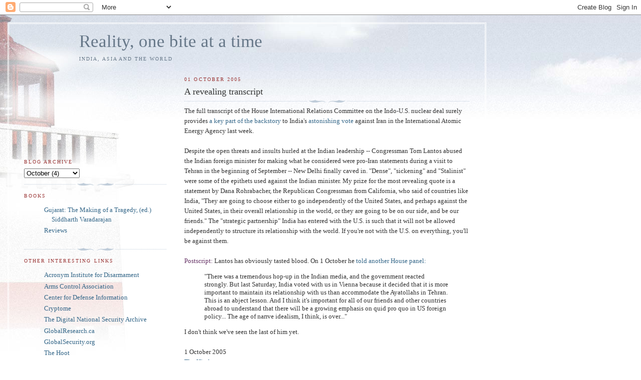

--- FILE ---
content_type: text/html; charset=UTF-8
request_url: https://svaradarajan.blogspot.com/2005/10/revealing-transcript.html?showComment=1128576780000
body_size: 16702
content:
<!DOCTYPE html>
<html dir='ltr' xmlns='http://www.w3.org/1999/xhtml' xmlns:b='http://www.google.com/2005/gml/b' xmlns:data='http://www.google.com/2005/gml/data' xmlns:expr='http://www.google.com/2005/gml/expr'>
<head>
<link href='https://www.blogger.com/static/v1/widgets/2944754296-widget_css_bundle.css' rel='stylesheet' type='text/css'/>
<meta content='text/html; charset=UTF-8' http-equiv='Content-Type'/>
<meta content='blogger' name='generator'/>
<link href='https://svaradarajan.blogspot.com/favicon.ico' rel='icon' type='image/x-icon'/>
<link href='http://svaradarajan.blogspot.com/2005/10/revealing-transcript.html' rel='canonical'/>
<link rel="alternate" type="application/atom+xml" title="Reality, one bite at a time - Atom" href="https://svaradarajan.blogspot.com/feeds/posts/default" />
<link rel="alternate" type="application/rss+xml" title="Reality, one bite at a time - RSS" href="https://svaradarajan.blogspot.com/feeds/posts/default?alt=rss" />
<link rel="service.post" type="application/atom+xml" title="Reality, one bite at a time - Atom" href="https://www.blogger.com/feeds/13437119/posts/default" />

<link rel="alternate" type="application/atom+xml" title="Reality, one bite at a time - Atom" href="https://svaradarajan.blogspot.com/feeds/112817622671984244/comments/default" />
<!--Can't find substitution for tag [blog.ieCssRetrofitLinks]-->
<meta content='http://svaradarajan.blogspot.com/2005/10/revealing-transcript.html' property='og:url'/>
<meta content='A revealing transcript' property='og:title'/>
<meta content='The full transcript of the House International Relations Committee on the Indo-U.S. nuclear deal surely provides a key part of the backstory...' property='og:description'/>
<title>Reality, one bite at a time: A revealing transcript</title>
<style id='page-skin-1' type='text/css'><!--
/*
-----------------------------------------------
Blogger Template Style
Name:     Harbor
Date:     24 Feb 2004
Updated by: Blogger Team
----------------------------------------------- */
/*
Variable definitions
====================
<Variable name="textcolor" description="Text Color" type="color"
default="#333">
<Variable name="titlecolor" description="Blog Title Color"
type="color" default="#678">
<Variable name="posttitlecolor" description="Post Title Color" type="color"
default="#368">
<Variable name="sidebarheader" description="Sidebar Title Color"
type="color" default="#933">
<Variable name="dateHeaderColor" description="Date Header Color"
type="color" default="#933">
<Variable name="bodyfont" description="Text Font" type="font"
default="normal normal 100% Georgia,Serif">
<Variable name="pagetitlefont" description="Blog Title Font" type="font"
default="normal normal 270% Georgia, Serif">
<Variable name="blogDescriptionFont" description="Blog Description Font" type="font"
default="normal normal 75% Georgia, Serif">
<Variable name="headerfont" description="Sidebar Title Font" type="font"
default="normal normal 78% Georgia, Serif">
<Variable name="dateHeaderFont" description="Date Header Font" type="font"
default="normal normal 78% Georgia, Serif">
<Variable name="startSide" description="Start side in blog language"
type="automatic" default="left">
<Variable name="endSide" description="End side in blog language"
type="automatic" default="right">
*/
body {
background:#fff url("//www1.blogblog.com/harbor/rocks_left.jpg") no-repeat right bottom;
background-attachment:fixed;
margin:0;
padding:0;
font:x-small Georgia, Serif;
color:#333333;
font-size/* */:/**/small;
font-size: /**/small;
}
/* Commented Backslash Hack hides rule from IE5-Mac \*/
body {background-attachment:scroll;}
/* End IE5-Mac hack */
a:link {
color:#336688;
text-decoration:none;
}
a:visited {
color:#764;
text-decoration:none;
}
a:hover {
color:#993333;
text-decoration:underline;
}
a img {
border-width:0;
}
/* Page Structure
----------------------------------------------- */
#wrap {
background:url("//www2.blogblog.com/harbor/sky_left.jpg") repeat-x;
min-width:740px;
margin:0;
padding:0;
text-align:left;
font: normal normal 100% Georgia,Serif;
}
#wrap2 {
background:url("//www.blogblog.com/harbor/lighthouse_left.jpg") no-repeat left  0px;
}
#wrap3 {
background:url("//www1.blogblog.com/harbor/cloud_left.jpg") no-repeat right 75px;
}
#wrap4 {
background:url("//www1.blogblog.com/harbor/center_cloud_left.jpg") no-repeat 50% 0px;
padding:15px;
width:100%;
width/* */:/**/auto;
width: /**/auto;
}
#outer-wrapper {
max-width:890px;
padding: 0 30px 50px;
width:100%;
width/* */:/**/auto;
width: /**/auto;
}
html>body #outer-wrapper {
border:3px double #fff;
}
#main-wrapper {
width:64%;
float:right;
word-wrap: break-word; /* fix for long text breaking sidebar float in IE */
overflow: hidden;     /* fix for long non-text content breaking IE sidebar float */
}
#main {
margin:0;
padding:0;
}
#sidebar-wrapper {
width:32%;
float:left;
word-wrap: break-word; /* fix for long text breaking sidebar float in IE */
overflow: hidden;     /* fix for long non-text content breaking IE sidebar float */
}
#sidebar {
margin:0;
padding-top: 170px;
}
/** Page structure tweaks for layout editor wireframe */
body#layout #outer-wrapper,
body#layout #sidebar,
body#layout #wrap4,
body#layout #header {
margin-top: 0;
margin-bottom: 0;
padding: 0;
}
body#layout #sidebar-wrapper {
width: 180px;
margin-left: 0;
}
body#layout #wrap4, body#layout #outer-wrapper {
width: 650px;
}
/* Header
----------------------------------------------- */
#header {
padding-top:15px;
padding-right:0;
padding-bottom:10px;
padding-left:110px;
position: relative;
}
.Header h1 {
margin:0 0 .25em;
color:#667788;
font: normal normal 270% Georgia, Serif;
}
.Header h1 a {
color:#667788;
text-decoration:none;
}
.Header .description {
margin:0;
max-width:700px;
line-height:1.8em;
text-transform:uppercase;
letter-spacing:.2em;
color:#667788;
font: normal normal 75% Georgia, Serif;
}
/* Headings
----------------------------------------------- */
h2 {
margin:1.5em 0 .75em;
line-height: 1.4em;
font: normal normal 78% Georgia, Serif;
text-transform:uppercase;
letter-spacing:.2em;
color:#993333;
}
/* Posts
----------------------------------------------- */
h2.date-header {
margin:2em 0 .5em;
color: #993333;
font: normal normal 78% Georgia, Serif;
}
.post {
margin:.5em 0 1.5em;
}
.post h3 {
margin:.25em 0 0;
padding:0 0 4px;
font-size:140%;
font-weight:normal;
line-height:1.4em;
}
.post h3 a, .post h3 strong {
background:url("//www1.blogblog.com/harbor/icon_lighthouse.gif") no-repeat left .15em;
display:block;
padding-left:20px;
text-decoration:none;
color:#336688;
font-weight:normal;
}
.post h3 strong {
background-image:url("//www2.blogblog.com/harbor/icon_lighthouse2.gif");
color:#000;
}
.post h3 a:hover {
color:#993333;
}
.post-body {
background:url("//www.blogblog.com/harbor/divider.gif") no-repeat center top;
padding-top:12px;
margin:0 0 .75em;
line-height:1.6em;
}
.post-body blockquote {
line-height:1.3em;
}
.post-footer {
color:#999;
text-transform:uppercase;
letter-spacing:.1em;
font-size: 78%;
line-height: 1.4em;
}
.comment-link {
margin-left:.4em;
}
.post-footer .post-timestamp,
.post-footer .post-author {
color:#666;
}
.comment-link strong {
font-size:130%;
}
.comment-link {
margin-left:.4em;
}
.post img, table.tr-caption-container {
padding:4px;
border:1px solid #cde;
}
.tr-caption-container img {
border: none;
padding: 0;
}
/* Comments
----------------------------------------------- */
#comments {
background:url("//www.blogblog.com/harbor/divider.gif") no-repeat center top;
padding:15px 0 0;
}
#comments h4 {
margin:1em 0;
font-weight: bold;
line-height: 1.6em;
text-transform:uppercase;
letter-spacing:.2em;
color: #993333;
font: bold 78% Georgia Serif;
}
#comments h4 strong {
font-size:130%;
}
#comments-block {
margin:1em 0 1.5em;
line-height:1.4em;
}
#comments-block dt {
margin:.5em 0;
}
#comments-block dd {
margin:.25em 20px 0;
}
#comments-block dd.comment-timestamp {
margin:-.25em 20px 1.5em;
line-height: 1.4em;
text-transform:uppercase;
letter-spacing:.1em;
}
#comments-block dd p {
margin:0 0 .75em;
}
.deleted-comment {
font-style:italic;
color:gray;
}
.feed-links {
clear: both;
line-height: 2.5em;
}
#blog-pager-newer-link {
float: left;
}
#blog-pager-older-link {
float: right;
}
#blog-pager {
text-align: center;
}
.comment-footer {
font: 78%/1.4em Georgia , Serif;
}
/* Sidebar Content
----------------------------------------------- */
.sidebar .widget, .main .widget {
background:url("//www.blogblog.com/harbor/divider.gif") no-repeat center bottom;
margin:0 0 15px;
padding:0 0 15px;
}
.main .Blog {
background-image: none;
}
.sidebar ul {
list-style:none;
margin-left: 0;
}
.sidebar li {
margin:0;
padding-top:0;
padding-right:0;
padding-bottom:.25em;
padding-left:15px;
text-indent:-15px;
line-height:1.5em;
}
.sidebar p {
color:#666;
line-height:1.5em;
}
/* Profile
----------------------------------------------- */
.profile-datablock {
margin:.5em 0 .5em;
}
.profile-data {
margin:0;
font: normal normal 78% Georgia, Serif;
font-weight: bold;
line-height: 1.6em;
text-transform:uppercase;
letter-spacing:.1em;
}
.profile-img {
float: left;
margin-top: 0;
margin-right: 5px;
margin-bottom: 5px;
margin-left: 0;
padding: 4px;
border: 1px solid #cde;
}
.profile-textblock {
margin:.5em 0 .5em;
}
.profile-link {
font:78%/1.4em Georgia,Serif;
text-transform:uppercase;
letter-spacing:.1em;
}
/* Footer
----------------------------------------------- */
#footer-wrapper {
clear:both;
padding-top:15px;
padding-right:30px;
padding-bottom:0;
padding-left:50px;
text-align: center;
}
#footer .widget {
background:url("//www.blogblog.com/harbor/divider.gif") no-repeat center top;
margin:0;
padding-top:15px;
line-height: 1.6em;
text-transform:uppercase;
letter-spacing:.1em;
}

--></style>
<link href='https://www.blogger.com/dyn-css/authorization.css?targetBlogID=13437119&amp;zx=492b2d39-a5ce-4cf3-b38d-8478c618db88' media='none' onload='if(media!=&#39;all&#39;)media=&#39;all&#39;' rel='stylesheet'/><noscript><link href='https://www.blogger.com/dyn-css/authorization.css?targetBlogID=13437119&amp;zx=492b2d39-a5ce-4cf3-b38d-8478c618db88' rel='stylesheet'/></noscript>
<meta name='google-adsense-platform-account' content='ca-host-pub-1556223355139109'/>
<meta name='google-adsense-platform-domain' content='blogspot.com'/>

</head>
<body>
<div class='navbar section' id='navbar'><div class='widget Navbar' data-version='1' id='Navbar1'><script type="text/javascript">
    function setAttributeOnload(object, attribute, val) {
      if(window.addEventListener) {
        window.addEventListener('load',
          function(){ object[attribute] = val; }, false);
      } else {
        window.attachEvent('onload', function(){ object[attribute] = val; });
      }
    }
  </script>
<div id="navbar-iframe-container"></div>
<script type="text/javascript" src="https://apis.google.com/js/platform.js"></script>
<script type="text/javascript">
      gapi.load("gapi.iframes:gapi.iframes.style.bubble", function() {
        if (gapi.iframes && gapi.iframes.getContext) {
          gapi.iframes.getContext().openChild({
              url: 'https://www.blogger.com/navbar/13437119?po\x3d112817622671984244\x26origin\x3dhttps://svaradarajan.blogspot.com',
              where: document.getElementById("navbar-iframe-container"),
              id: "navbar-iframe"
          });
        }
      });
    </script><script type="text/javascript">
(function() {
var script = document.createElement('script');
script.type = 'text/javascript';
script.src = '//pagead2.googlesyndication.com/pagead/js/google_top_exp.js';
var head = document.getElementsByTagName('head')[0];
if (head) {
head.appendChild(script);
}})();
</script>
</div></div>
<div id='wrap'><div id='wrap2'><div id='wrap3'><div id='wrap4'>
<div id='outer-wrapper'>
<div class='header section' id='header'><div class='widget Header' data-version='1' id='Header1'>
<div id='header-inner'>
<div class='titlewrapper'>
<h1 class='title'>
<a href='https://svaradarajan.blogspot.com/'>
Reality, one bite at a time
</a>
</h1>
</div>
<div class='descriptionwrapper'>
<p class='description'><span>India, Asia and the World</span></p>
</div>
</div>
</div></div>
<div id='crosscol-wrapper' style='text-align:center'>
<div class='crosscol no-items section' id='crosscol'></div>
</div>
<div id='main-wrapper'>
<div class='main section' id='main'><div class='widget Blog' data-version='1' id='Blog1'>
<div class='blog-posts hfeed'>

          <div class="date-outer">
        
<h2 class='date-header'><span>01 October 2005</span></h2>

          <div class="date-posts">
        
<div class='post-outer'>
<div class='post hentry uncustomized-post-template' itemprop='blogPost' itemscope='itemscope' itemtype='http://schema.org/BlogPosting'>
<meta content='13437119' itemprop='blogId'/>
<meta content='112817622671984244' itemprop='postId'/>
<a name='112817622671984244'></a>
<h3 class='post-title entry-title' itemprop='name'>
A revealing transcript
</h3>
<div class='post-header'>
<div class='post-header-line-1'></div>
</div>
<div class='post-body entry-content' id='post-body-112817622671984244' itemprop='description articleBody'>
The full transcript of the House International Relations Committee on the Indo-U.S. nuclear deal surely provides <a href="http://www.hindu.com/2005/09/30/stories/2005093010590100.htm" target="blank">a key part of the backstory</a> to India's <a href="http://svaradarajan.blogspot.com/2005/09/unravelling-of-indias-persian-puzzle.html" target="blank">astonishing vote</a> against Iran in the International Atomic Energy Agency last week.<br /><br />Despite the open threats and insults hurled at the Indian leadership -- Congressman Tom Lantos abused the Indian foreign minister for making what he considered were pro-Iran statements during a visit to Tehran in the beginning of September -- New Delhi finally caved in. "Dense", "sickening" and "Stalinist" were some of the epithets used against the Indian minister. My prize for the most revealing quote is a statement by Dana Rohrabacher, the Republican Congressman from California, who said of countries like India, "They are going to choose either to go independently of the United States, and perhaps against the United States, in their overall relationship in the world, or they are going to be on our side, and be our friends." The "strategic partnership" India has entered with the U.S. is such that it will not be allowed independently to structure its relationship with the world. If you're not with the U.S. on everything, you'll be against them.<br /><br /><span style="COLOR: rgb(102,51,102)">Postscript:</span> Lantos has obviously tasted blood. On 1 October he <a href="http://www.newkerala.com/news.php?action=fullnews&amp;id=28579" target="blank">told another House panel:</a><br /><blockquote>"There was a tremendous hop-up in the Indian media, and the government reacted strongly. But last Saturday, India voted with us in Vienna because it decided that it is more important to maintain its relationship with us than accommodate the Ayatollahs in Tehran. This is an abject lesson. And I think it's important for all of our friends and other countries abroad to understand that there will be a growing emphasis on quid pro quo in US foreign policy... The age of naпve idealism, I think, is over..."</blockquote>I don't think we've seen the last of him yet.<br /><span class="fullpost"><br />1 October 2005<br /><a href="http://www.hinduonnet.com/thehindu/thscrip/print.pl?file=2005100104491100.htm&amp;amp;amp;date=2005/10/01/&amp;prd=th&amp;">The Hindu</a><br /><br /><strong><span style="COLOR: rgb(51,51,153)">India, Iran and the Congressional hearings on the Indo-U.S. nuclear deal<br /></span></strong><br /><em>In the wake of its vote against Iran in the International Atomic Energy Agency, the Indian Government said "nothing could be further from the truth" than the suggestion that there was any "linkage" between its decision and the Indo-U.S. nuclear deal. The two issues got explicitly linked for the first time at the House International Relations Committee hearings, on the July 18 agreement, in early September. Though some remarks of Congressmen like Tom Lantos were reported at the time, the full transcript of the September 8 hearings has only recently become available.</em> The Hindu <em>reproduces excerpts:</em><br /><br /><strong>REP. TOM LANTOS (D-CA):</strong> When the administration called me asking for my support for the issue we are now about to discuss, I gave it, and I continue to do so. But there is a degree of reciprocity we expect of India, which has not been forthcoming.<br /><br />The policy of India towards Iran is a matter of great concern to many of us, as is the policy of Russia towards Iran. [T]he United Kingdom, France and Germany, along with us, are prepared to refer the issue to the United Nations Security Council for action. Russia has publicly stated they will object to that. I would not like to see a similar set of developments with respect to India whereby we agree to undertake a tremendous range of path-breaking measures to accommodate India, while India blithely pursues what it sees should be its goal and policy vis-à-vis Iran. There is quid pro quo in international relations. And if our Indian friends are interested in receiving all of the benefits of U.S. support we have every right to expect that India will reciprocate in taking into account our concerns.<br /><br />So to repeat in a nutshell, I support the policy, as will be apparent in a minute, but I expect India to recognise that there is reciprocity involved in this new relationship, and without reciprocity, India will get very little help from the Congress. If we are turning ourselves into a pretzel to accommodate India, I want to be damn sure that India is mindful of U.S. policies in critical areas such as U.S. policy towards Iran. India cannot pursue a policy vis-à-vis Iran which takes no account of U.S. foreign policy objectives.<br /><br />I am particularly concerned over recent remarks by the Indian Foreign Minister that India will not support the U.S. drive to refer Iran's nuclear weapons effort to the U.N. Security Council. This position is contrary to what we understood the administration was trying to achieve in forging this arrangement. I want the administration to hear clearly from this committee. New Delhi must understand how important their cooperation and support is to U.S. initiatives to counter the nuclear threat from Iran. That includes supporting our efforts to refer Iran's 18 years of violations of the NPT to the U.S. Security Council. Anything less than full support will imperil the expansion of U.S. nuclear and security cooperation with New Delhi. It is reportedly the intent of the administration to assist India in becoming a great power. But with great power comes great responsibility. India must decide where it will stand: with the ayatollahs of terror in Tehran or with the United States.<br /><br /><strong>REP. ROBERT WEXLER:</strong> There's one aspect of this that troubles me, and I'd be curious if you could respond. Here we are taking this enormous step with India. If my understanding is correct regarding India's position relative to our policy regarding Iran, and potentially the referral of that scenario to the U.N. and the Security Council, how is it that we embark on such a positive policy with India, and at the same time, possibly India be opposed to what seem to be our goals regarding Iran? Is it improper to couple the two? Should we expect India to support our objectives? I'd be curious to hear your thoughts.<br /><br /><strong>UNDERSECRETARY NICHOLAS BURNS:</strong> I think it's a fair question. I believe India does not wish Iran to become a nuclear weapon state, and I believe the Indian government has gone on the record to say that. We have had, over the last several weeks, and specifically the last few days, a series of conversations with the Indian government about the best way to achieve that, to prevent Iran from becoming a nuclear weapon state. We continue to discuss this with the Indian government. I can't speak for the Indian government. But I can say that this is an issue where we intend to have further discussions with them next week at the U.N. General Assembly in New York. I know that Secretary Rice will be raising this with the Indian Foreign Minister. I will be doing so with the Indian Foreign Secretary.<br /><br /><strong>UNDERSECRETARY ROBERT JOSEPH:</strong> Let me just add that at last month's meeting of the board of the IAEA India did join in the resolution on Iran, which expressed serious concerns about Iranian activities, specifically, the resumption of work at its conversion facility at Isfahan, and also called on Iran to stop that activity. Since then, there have been a number of disconcerting statements made not only by India, but by a number of other governments. Again, it's &#8212; it's an uphill battle for us. But we are fully engaged, as Undersecretary Burns says, in winning that battle.<br /><br /><span style="COLOR: rgb(51,51,153)">Attack on Natwar</span><br /><br /><strong>REP. LANTOS:</strong> I want to commend the administration for new thinking vis-à-vis India. My concern does not relate to the administration. My concern relates to the insensitive thinking that I see coming out of New Delhi.<br /><br />It is incomprehensible to me that people as sophisticated and as knowledgeable as our Indian counterparts should not be aware of how significant their position vis-à-vis Iran is to this Congress. And I hope that this hearing will make them aware, at least tangentially, that they may be destroying far more significant relationships than the ones they are having with Teheran unless they become sensitive to our views on that subject.<br /><br />The Iran issue is not a side issue for this Congress. It is the single most important international threat we face: a reckless Iranian government proceeding arrogantly with the development of nuclear weapons. Only an imbecile would believe that they are developing a nuclear program for peaceful purposes only. And it's an insult to the intelligence of Congress that they keep repeating this. Every time they repeat it, they add to the number of members of Congress who are totally cynical of what they're saying.<br /><br />But they do what they do. But to have the Indian Foreign Minister &#8212; and I will find a quote here &#8212; with respect to his recent meeting with the Iranians say, "They really don't care what we think," to have the Indian Foreign Minister say this and expect support from the United States for permanent membership on the U.N. Security Council, which I think is long overdue, or legislative changes with respect to the nuclear issue that we are discussing, shows a degree of denseness that occasionally very intelligent people are burdened with.<br /><br />They're brilliant and they're dense. They're brilliant, which is obvious, but they are simply dense because they are incapable of comprehending that other countries have very important concerns. And my hope is, Mr. Secretary, that those of us who support the administration's policy, as I do, will be able to assist you in bringing reality to Indian thinking.<br /><br />My bottom line is that I do not oppose the administration's policy. I support it. But I believe the administration will have to make a maximum effort &#8212; and we offer, at least some of us, our services to help you &#8212; to make the Indians aware of the fact that nothing will fly in this body unless they become as sensitive to our concerns as we have been to theirs. Now, may I ask you specifically, Mr. Secretary, what discussions have you had, or has Secretary Rice had, with the Indians concerning their Tehran policy?<br /><br /><strong>MR. BURNS:</strong> Congressman Lantos, thank you very much. And I &#8212; we share your concern. I discussed this issue with the Indian government over the last two weeks on two occasions, and again yesterday with the Indian government. I'll have another conversation tomorrow morning. I know that Secretary Rice will be meeting with both the Indian Prime Minister and the Indian Foreign Minister in New York during the UNGA meetings, and I'm sure she will raise this issue with him as well. [W]e believe that India shares our goal of preventing Iran from becoming a nuclear weapons power. And now, what we're discussing with the Indian government this week is tactics: how do we do that.<br /><br /><strong>REP. LANTOS</strong>: May I &#8212; I found my quote, and I will ask you to comment on it. The Indian Foreign Minister &#8212; this was three days ago at a meeting with the Iranian President, the new Iranian President, Mahmoud Ahmadinejad, in a meeting on Saturday. The visiting Indian Minister of External Affairs said the following. His country supports resolution of Iran's nuclear issue within the IAEA framework and opposes sending the file to the U.N. Security Council.<br /><br />Singh lamented &#8212; I want to read this very closely because this is sickening, literally sickening. This is Stalinist rhetoric, which we don't accept from the Indian Foreign Minister.<br /><br />Singh lamented the inclination to infuse injustice in international relations, reiterating that, I quote, "India's relations[hip] with Iran is not predicated on positions and views attributed to some government." That's you, Mr. Secretary. Now, the injustice that he refers to is the judgment of this country, both the administration and Congress, that given the record of cheating and lying on the nuclear issue by Iran over a protracted period of time, we won't accept their statements at face value. At face value. The Indian Foreign Minister considers this injustice.<br /><br />This pattern of dealing with us will not be productive for India. And they have to be told this in plain English, that this great new opening &#8212; which I support, I think we all support &#8212; is predicated on reciprocity. In this case, they are not only opposing our views, they're opposing the views of the Brits and the French and the Germans. If they persist in this, this great dream of a new relationship will go down the tubes. I'd be grateful if you'd comment.<br /><br /><strong>MR. BURNS:</strong> Thank you, Congressman Lantos. What I should say is that we have seen the same quote that you have. What I cannot know, given the vagaries of the international press, particularly coming out of Iran, is whether that's an accurate statement. So what we have done is, we've registered our concern with the Indian government, of course. And we've said to the Indians that we hope that they will retain support for the decision that they helped us to take on August 11th in the IAEA board of governors. And we are working very hard to see that by September 19th we might have a united international community.<br /><br /><strong>REP. LANTOS:</strong> The question is, if you fail, what will the Indian position be at that point? Because if India at that point will tell us, "Go fly a kite," the goodwill will dissipate, and they will pay a very heavy price for their total disregard of U.S. concerns vis-à-vis Iran. It just will not fly in this body. And they need to be told that in plain English &#8212; in plain English, not in diplomatic English. And I know they have people in this room who will carry this message.<br /><br /><span style="COLOR: rgb(51,51,153)">Either with us or against us</span><br /><br /><strong>REP. DANA ROHRABACHER:</strong> The Indians need to know this is another time of choosing. In the past, they chose to be in a closer relationship with the Soviet Union during the Cold War. And this is a time of realignment again, and a period of choosing for them. They can choose to be in a closer relationship with this outlaw mullah regime in Iran and radical Islam, or they can chose to be in closer tie[s] with the people of the United States of America. That's their choice. And I would hope that the Indians &#8212; now, we know that India needs energy. We know that it's going to need oil and gas. And we know how much that's playing on the Indian decision-makers. But we can make up with that, and that's why this is such an important strategic move on the part of the administration to offer some help in the civilian nuclear energy field to help offset that need for energy from perhaps unsavoury regimes like that of Iran. So I applaud the administration for having the foresight and the strategic manoeuvre here of trying to make India less dependent on the mullahs for energy, and perhaps achieving the other goal at the same time.<br /><br /><strong>MR. JOSEPH:</strong> In terms of being a time of choice, I couldn't agree with you more. It's a time of choice not just for India, but for many other states &#8212; for Russia, for China, for others who are on the fence right now on the issue of Iran, and specifically, referring Iran to the Security Council.<br /><br /><strong>REP. ROHRABACHER:</strong> By the way, I don't believe those countries are on the fence about Iran. They're on the fence about the United States of America. That's what this is all about. They are going to choose either to go independently of the United States, and perhaps against the United States, in their overall relationship in the world, or they are going to be on our side, and be our friends. That is what is being decided here.<br /><br /><strong>MR. JOSEPH:</strong> I agree with that.<br /><br />&#169; Copyright 2000 - 2005 The Hindu </span>
<div style='clear: both;'></div>
</div>
<div class='post-footer'>
<div class='post-footer-line post-footer-line-1'>
<span class='post-author vcard'>
Posted by
<span class='fn' itemprop='author' itemscope='itemscope' itemtype='http://schema.org/Person'>
<meta content='https://www.blogger.com/profile/07721228307097170092' itemprop='url'/>
<a class='g-profile' href='https://www.blogger.com/profile/07721228307097170092' rel='author' title='author profile'>
<span itemprop='name'>Siddharth Varadarajan</span>
</a>
</span>
</span>
<span class='post-timestamp'>
at
<meta content='http://svaradarajan.blogspot.com/2005/10/revealing-transcript.html' itemprop='url'/>
<a class='timestamp-link' href='https://svaradarajan.blogspot.com/2005/10/revealing-transcript.html' rel='bookmark' title='permanent link'><abbr class='published' itemprop='datePublished' title='2005-10-01T19:30:00+05:30'>7:30 pm</abbr></a>
</span>
<span class='post-comment-link'>
</span>
<span class='post-icons'>
<span class='item-action'>
<a href='https://www.blogger.com/email-post/13437119/112817622671984244' title='Email Post'>
<img alt='' class='icon-action' height='13' src='https://resources.blogblog.com/img/icon18_email.gif' width='18'/>
</a>
</span>
<span class='item-control blog-admin pid-1083201651'>
<a href='https://www.blogger.com/post-edit.g?blogID=13437119&postID=112817622671984244&from=pencil' title='Edit Post'>
<img alt='' class='icon-action' height='18' src='https://resources.blogblog.com/img/icon18_edit_allbkg.gif' width='18'/>
</a>
</span>
</span>
<div class='post-share-buttons goog-inline-block'>
</div>
</div>
<div class='post-footer-line post-footer-line-2'>
<span class='post-labels'>
Labels:
<a href='https://svaradarajan.blogspot.com/search/label/Nuclear%20Issues' rel='tag'>Nuclear Issues</a>
</span>
</div>
<div class='post-footer-line post-footer-line-3'>
<span class='post-location'>
</span>
</div>
</div>
</div>
<div class='comments' id='comments'>
<a name='comments'></a>
<h4>5 comments:</h4>
<div id='Blog1_comments-block-wrapper'>
<dl class='avatar-comment-indent' id='comments-block'>
<dt class='comment-author ' id='c112818794827011458'>
<a name='c112818794827011458'></a>
<div class="avatar-image-container avatar-stock"><span dir="ltr"><img src="//resources.blogblog.com/img/blank.gif" width="35" height="35" alt="" title="Anonymous">

</span></div>
Anonymous
said...
</dt>
<dd class='comment-body' id='Blog1_cmt-112818794827011458'>
<p>
After reading this transcript, I have little doubt in my mind that the mandarins who advise Manmohan Singh on foreign policy almost certainly got cold feet about India's Iran stand. This would also square with reports that India's ambassador to the U.S., Ronen Sen, apparently playing a key role in urging the Indian government to back Washington over Tehran in the IAEA. Its almost as if he was sitting in the Hearings room taking notes and then that arrogant bastard Lantos says there are people in the room who will pass the message on.
</p>
</dd>
<dd class='comment-footer'>
<span class='comment-timestamp'>
<a href='https://svaradarajan.blogspot.com/2005/10/revealing-transcript.html?showComment=1128187920000#c112818794827011458' title='comment permalink'>
11:02 pm
</a>
<span class='item-control blog-admin pid-1376911538'>
<a class='comment-delete' href='https://www.blogger.com/comment/delete/13437119/112818794827011458' title='Delete Comment'>
<img src='https://resources.blogblog.com/img/icon_delete13.gif'/>
</a>
</span>
</span>
</dd>
<dt class='comment-author ' id='c112824130725452995'>
<a name='c112824130725452995'></a>
<div class="avatar-image-container avatar-stock"><span dir="ltr"><img src="//resources.blogblog.com/img/blank.gif" width="35" height="35" alt="" title="Anonymous">

</span></div>
Anonymous
said...
</dt>
<dd class='comment-body' id='Blog1_cmt-112824130725452995'>
<p>
Je ne savais pas que l'Hindou avait une edition francaise en ligne. Bravo.<BR/><BR/>Sur le fond, il semble bien que les americains nous ont eu. En utilisant l'UE. <BR/><BR/>La question demeure: comment sommes-nous tombes dans le piege?
</p>
</dd>
<dd class='comment-footer'>
<span class='comment-timestamp'>
<a href='https://svaradarajan.blogspot.com/2005/10/revealing-transcript.html?showComment=1128241260000#c112824130725452995' title='comment permalink'>
1:51 pm
</a>
<span class='item-control blog-admin pid-1376911538'>
<a class='comment-delete' href='https://www.blogger.com/comment/delete/13437119/112824130725452995' title='Delete Comment'>
<img src='https://resources.blogblog.com/img/icon_delete13.gif'/>
</a>
</span>
</span>
</dd>
<dt class='comment-author ' id='c112826889377297351'>
<a name='c112826889377297351'></a>
<div class="avatar-image-container avatar-stock"><span dir="ltr"><a href="https://www.blogger.com/profile/03605024761090569020" target="" rel="nofollow" onclick="" class="avatar-hovercard" id="av-112826889377297351-03605024761090569020"><img src="//www.blogger.com/img/blogger_logo_round_35.png" width="35" height="35" alt="" title="antiradical">

</a></span></div>
<a href='https://www.blogger.com/profile/03605024761090569020' rel='nofollow'>antiradical</a>
said...
</dt>
<dd class='comment-body' id='Blog1_cmt-112826889377297351'>
<span class='deleted-comment'>This comment has been removed by a blog administrator.</span>
</dd>
<dd class='comment-footer'>
<span class='comment-timestamp'>
<a href='https://svaradarajan.blogspot.com/2005/10/revealing-transcript.html?showComment=1128268860000#c112826889377297351' title='comment permalink'>
9:31 pm
</a>
<span class='item-control blog-admin '>
<a class='comment-delete' href='https://www.blogger.com/comment/delete/13437119/112826889377297351' title='Delete Comment'>
<img src='https://resources.blogblog.com/img/icon_delete13.gif'/>
</a>
</span>
</span>
</dd>
<dt class='comment-author ' id='c112857680831301533'>
<a name='c112857680831301533'></a>
<div class="avatar-image-container avatar-stock"><span dir="ltr"><img src="//resources.blogblog.com/img/blank.gif" width="35" height="35" alt="" title="Anonymous">

</span></div>
Anonymous
said...
</dt>
<dd class='comment-body' id='Blog1_cmt-112857680831301533'>
<p>
Tom  Lantos  saying  Natwar  singh is a  Stalinist  is  an example of a  spasm  of  weird  paranoia  for which the  American  elites are justly  famous.
</p>
</dd>
<dd class='comment-footer'>
<span class='comment-timestamp'>
<a href='https://svaradarajan.blogspot.com/2005/10/revealing-transcript.html?showComment=1128576780000#c112857680831301533' title='comment permalink'>
11:03 am
</a>
<span class='item-control blog-admin pid-1376911538'>
<a class='comment-delete' href='https://www.blogger.com/comment/delete/13437119/112857680831301533' title='Delete Comment'>
<img src='https://resources.blogblog.com/img/icon_delete13.gif'/>
</a>
</span>
</span>
</dd>
<dt class='comment-author ' id='c113203285022075128'>
<a name='c113203285022075128'></a>
<div class="avatar-image-container avatar-stock"><span dir="ltr"><img src="//resources.blogblog.com/img/blank.gif" width="35" height="35" alt="" title="Anonymous">

</span></div>
Anonymous
said...
</dt>
<dd class='comment-body' id='Blog1_cmt-113203285022075128'>
<p>
Well ManMonhan should <BR/>TRADE PAKISTAN FOR IRAN.<BR/>ie tell aMericanoS to BACKOFF on all deals with PAKISTAN unless  approved by INDIA and india will backoff on all deals with iran unless approved by america.
</p>
</dd>
<dd class='comment-footer'>
<span class='comment-timestamp'>
<a href='https://svaradarajan.blogspot.com/2005/10/revealing-transcript.html?showComment=1132032840000#c113203285022075128' title='comment permalink'>
11:04 am
</a>
<span class='item-control blog-admin pid-1376911538'>
<a class='comment-delete' href='https://www.blogger.com/comment/delete/13437119/113203285022075128' title='Delete Comment'>
<img src='https://resources.blogblog.com/img/icon_delete13.gif'/>
</a>
</span>
</span>
</dd>
</dl>
</div>
<p class='comment-footer'>
<a href='https://www.blogger.com/comment/fullpage/post/13437119/112817622671984244' onclick='javascript:window.open(this.href, "bloggerPopup", "toolbar=0,location=0,statusbar=1,menubar=0,scrollbars=yes,width=640,height=500"); return false;'>Post a Comment</a>
</p>
</div>
</div>

        </div></div>
      
</div>
<div class='blog-pager' id='blog-pager'>
<span id='blog-pager-newer-link'>
<a class='blog-pager-newer-link' href='https://svaradarajan.blogspot.com/2005/10/neocon-lite-nuclear-agenda-review-of.html' id='Blog1_blog-pager-newer-link' title='Newer Post'>Newer Post</a>
</span>
<span id='blog-pager-older-link'>
<a class='blog-pager-older-link' href='https://svaradarajan.blogspot.com/2005/09/unravelling-of-indias-persian-puzzle.html' id='Blog1_blog-pager-older-link' title='Older Post'>Older Post</a>
</span>
<a class='home-link' href='https://svaradarajan.blogspot.com/'>Home</a>
</div>
<div class='clear'></div>
<div class='post-feeds'>
<div class='feed-links'>
Subscribe to:
<a class='feed-link' href='https://svaradarajan.blogspot.com/feeds/112817622671984244/comments/default' target='_blank' type='application/atom+xml'>Post Comments (Atom)</a>
</div>
</div>
</div></div>
</div>
<div id='sidebar-wrapper'>
<div class='sidebar section' id='sidebar'><div class='widget BlogArchive' data-version='1' id='BlogArchive1'>
<h2>Blog Archive</h2>
<div class='widget-content'>
<div id='ArchiveList'>
<div id='BlogArchive1_ArchiveList'>
<select id='BlogArchive1_ArchiveMenu'>
<option value=''>Blog Archive</option>
<option value='https://svaradarajan.blogspot.com/2013/12/'>December (1)</option>
<option value='https://svaradarajan.blogspot.com/2013/09/'>September (1)</option>
<option value='https://svaradarajan.blogspot.com/2011/06/'>June (4)</option>
<option value='https://svaradarajan.blogspot.com/2011/05/'>May (6)</option>
<option value='https://svaradarajan.blogspot.com/2011/04/'>April (1)</option>
<option value='https://svaradarajan.blogspot.com/2011/03/'>March (3)</option>
<option value='https://svaradarajan.blogspot.com/2011/02/'>February (3)</option>
<option value='https://svaradarajan.blogspot.com/2011/01/'>January (5)</option>
<option value='https://svaradarajan.blogspot.com/2010/12/'>December (3)</option>
<option value='https://svaradarajan.blogspot.com/2010/11/'>November (8)</option>
<option value='https://svaradarajan.blogspot.com/2010/10/'>October (3)</option>
<option value='https://svaradarajan.blogspot.com/2010/09/'>September (2)</option>
<option value='https://svaradarajan.blogspot.com/2010/08/'>August (7)</option>
<option value='https://svaradarajan.blogspot.com/2010/07/'>July (7)</option>
<option value='https://svaradarajan.blogspot.com/2010/06/'>June (10)</option>
<option value='https://svaradarajan.blogspot.com/2010/05/'>May (7)</option>
<option value='https://svaradarajan.blogspot.com/2010/04/'>April (19)</option>
<option value='https://svaradarajan.blogspot.com/2010/03/'>March (11)</option>
<option value='https://svaradarajan.blogspot.com/2010/02/'>February (15)</option>
<option value='https://svaradarajan.blogspot.com/2010/01/'>January (6)</option>
<option value='https://svaradarajan.blogspot.com/2009/12/'>December (10)</option>
<option value='https://svaradarajan.blogspot.com/2009/11/'>November (6)</option>
<option value='https://svaradarajan.blogspot.com/2009/10/'>October (19)</option>
<option value='https://svaradarajan.blogspot.com/2009/09/'>September (19)</option>
<option value='https://svaradarajan.blogspot.com/2009/08/'>August (9)</option>
<option value='https://svaradarajan.blogspot.com/2009/07/'>July (30)</option>
<option value='https://svaradarajan.blogspot.com/2009/06/'>June (15)</option>
<option value='https://svaradarajan.blogspot.com/2009/05/'>May (15)</option>
<option value='https://svaradarajan.blogspot.com/2009/04/'>April (11)</option>
<option value='https://svaradarajan.blogspot.com/2009/03/'>March (10)</option>
<option value='https://svaradarajan.blogspot.com/2009/02/'>February (10)</option>
<option value='https://svaradarajan.blogspot.com/2009/01/'>January (18)</option>
<option value='https://svaradarajan.blogspot.com/2008/12/'>December (13)</option>
<option value='https://svaradarajan.blogspot.com/2008/11/'>November (7)</option>
<option value='https://svaradarajan.blogspot.com/2008/10/'>October (32)</option>
<option value='https://svaradarajan.blogspot.com/2008/09/'>September (46)</option>
<option value='https://svaradarajan.blogspot.com/2008/08/'>August (35)</option>
<option value='https://svaradarajan.blogspot.com/2008/07/'>July (29)</option>
<option value='https://svaradarajan.blogspot.com/2008/06/'>June (8)</option>
<option value='https://svaradarajan.blogspot.com/2008/05/'>May (4)</option>
<option value='https://svaradarajan.blogspot.com/2008/04/'>April (8)</option>
<option value='https://svaradarajan.blogspot.com/2008/03/'>March (3)</option>
<option value='https://svaradarajan.blogspot.com/2007/11/'>November (2)</option>
<option value='https://svaradarajan.blogspot.com/2007/10/'>October (2)</option>
<option value='https://svaradarajan.blogspot.com/2007/09/'>September (1)</option>
<option value='https://svaradarajan.blogspot.com/2007/08/'>August (11)</option>
<option value='https://svaradarajan.blogspot.com/2007/07/'>July (17)</option>
<option value='https://svaradarajan.blogspot.com/2007/06/'>June (16)</option>
<option value='https://svaradarajan.blogspot.com/2007/05/'>May (6)</option>
<option value='https://svaradarajan.blogspot.com/2007/04/'>April (9)</option>
<option value='https://svaradarajan.blogspot.com/2007/03/'>March (5)</option>
<option value='https://svaradarajan.blogspot.com/2007/02/'>February (15)</option>
<option value='https://svaradarajan.blogspot.com/2007/01/'>January (9)</option>
<option value='https://svaradarajan.blogspot.com/2006/12/'>December (12)</option>
<option value='https://svaradarajan.blogspot.com/2006/11/'>November (9)</option>
<option value='https://svaradarajan.blogspot.com/2006/10/'>October (8)</option>
<option value='https://svaradarajan.blogspot.com/2006/09/'>September (4)</option>
<option value='https://svaradarajan.blogspot.com/2006/08/'>August (15)</option>
<option value='https://svaradarajan.blogspot.com/2006/07/'>July (9)</option>
<option value='https://svaradarajan.blogspot.com/2006/06/'>June (7)</option>
<option value='https://svaradarajan.blogspot.com/2006/05/'>May (10)</option>
<option value='https://svaradarajan.blogspot.com/2006/04/'>April (13)</option>
<option value='https://svaradarajan.blogspot.com/2006/03/'>March (22)</option>
<option value='https://svaradarajan.blogspot.com/2006/02/'>February (14)</option>
<option value='https://svaradarajan.blogspot.com/2006/01/'>January (14)</option>
<option value='https://svaradarajan.blogspot.com/2005/12/'>December (12)</option>
<option value='https://svaradarajan.blogspot.com/2005/11/'>November (4)</option>
<option value='https://svaradarajan.blogspot.com/2005/10/'>October (4)</option>
<option value='https://svaradarajan.blogspot.com/2005/09/'>September (11)</option>
<option value='https://svaradarajan.blogspot.com/2005/08/'>August (13)</option>
<option value='https://svaradarajan.blogspot.com/2005/07/'>July (16)</option>
<option value='https://svaradarajan.blogspot.com/2005/06/'>June (6)</option>
<option value='https://svaradarajan.blogspot.com/2005/05/'>May (9)</option>
<option value='https://svaradarajan.blogspot.com/2005/04/'>April (10)</option>
<option value='https://svaradarajan.blogspot.com/2005/03/'>March (9)</option>
<option value='https://svaradarajan.blogspot.com/2005/02/'>February (2)</option>
<option value='https://svaradarajan.blogspot.com/2005/01/'>January (11)</option>
<option value='https://svaradarajan.blogspot.com/2004/12/'>December (6)</option>
<option value='https://svaradarajan.blogspot.com/2004/11/'>November (11)</option>
<option value='https://svaradarajan.blogspot.com/2004/10/'>October (9)</option>
<option value='https://svaradarajan.blogspot.com/2004/09/'>September (9)</option>
<option value='https://svaradarajan.blogspot.com/2004/08/'>August (12)</option>
<option value='https://svaradarajan.blogspot.com/2004/07/'>July (2)</option>
<option value='https://svaradarajan.blogspot.com/2004/06/'>June (6)</option>
<option value='https://svaradarajan.blogspot.com/2004/05/'>May (7)</option>
<option value='https://svaradarajan.blogspot.com/2004/04/'>April (5)</option>
<option value='https://svaradarajan.blogspot.com/2004/03/'>March (13)</option>
<option value='https://svaradarajan.blogspot.com/2004/02/'>February (11)</option>
<option value='https://svaradarajan.blogspot.com/2004/01/'>January (3)</option>
<option value='https://svaradarajan.blogspot.com/2003/12/'>December (2)</option>
<option value='https://svaradarajan.blogspot.com/2003/11/'>November (1)</option>
<option value='https://svaradarajan.blogspot.com/2003/10/'>October (2)</option>
<option value='https://svaradarajan.blogspot.com/2003/09/'>September (2)</option>
<option value='https://svaradarajan.blogspot.com/2003/08/'>August (1)</option>
<option value='https://svaradarajan.blogspot.com/2003/07/'>July (3)</option>
<option value='https://svaradarajan.blogspot.com/2003/06/'>June (4)</option>
<option value='https://svaradarajan.blogspot.com/2003/05/'>May (1)</option>
<option value='https://svaradarajan.blogspot.com/2003/04/'>April (3)</option>
<option value='https://svaradarajan.blogspot.com/2003/03/'>March (3)</option>
<option value='https://svaradarajan.blogspot.com/2003/02/'>February (3)</option>
<option value='https://svaradarajan.blogspot.com/2003/01/'>January (3)</option>
<option value='https://svaradarajan.blogspot.com/2002/12/'>December (3)</option>
<option value='https://svaradarajan.blogspot.com/2002/10/'>October (2)</option>
<option value='https://svaradarajan.blogspot.com/2002/09/'>September (2)</option>
<option value='https://svaradarajan.blogspot.com/2002/06/'>June (3)</option>
<option value='https://svaradarajan.blogspot.com/2002/05/'>May (2)</option>
<option value='https://svaradarajan.blogspot.com/2002/04/'>April (4)</option>
<option value='https://svaradarajan.blogspot.com/2002/03/'>March (14)</option>
<option value='https://svaradarajan.blogspot.com/2002/02/'>February (2)</option>
<option value='https://svaradarajan.blogspot.com/2002/01/'>January (2)</option>
<option value='https://svaradarajan.blogspot.com/2001/12/'>December (3)</option>
<option value='https://svaradarajan.blogspot.com/2001/11/'>November (1)</option>
<option value='https://svaradarajan.blogspot.com/2001/10/'>October (4)</option>
<option value='https://svaradarajan.blogspot.com/2001/09/'>September (4)</option>
<option value='https://svaradarajan.blogspot.com/2001/06/'>June (4)</option>
<option value='https://svaradarajan.blogspot.com/2001/05/'>May (2)</option>
<option value='https://svaradarajan.blogspot.com/2001/04/'>April (4)</option>
<option value='https://svaradarajan.blogspot.com/2001/03/'>March (7)</option>
<option value='https://svaradarajan.blogspot.com/2001/02/'>February (1)</option>
<option value='https://svaradarajan.blogspot.com/2001/01/'>January (1)</option>
<option value='https://svaradarajan.blogspot.com/2000/12/'>December (3)</option>
<option value='https://svaradarajan.blogspot.com/2000/09/'>September (5)</option>
<option value='https://svaradarajan.blogspot.com/2000/08/'>August (5)</option>
<option value='https://svaradarajan.blogspot.com/2000/07/'>July (22)</option>
<option value='https://svaradarajan.blogspot.com/2000/06/'>June (11)</option>
<option value='https://svaradarajan.blogspot.com/2000/05/'>May (1)</option>
<option value='https://svaradarajan.blogspot.com/2000/04/'>April (2)</option>
<option value='https://svaradarajan.blogspot.com/2000/03/'>March (8)</option>
<option value='https://svaradarajan.blogspot.com/2000/02/'>February (3)</option>
<option value='https://svaradarajan.blogspot.com/2000/01/'>January (1)</option>
<option value='https://svaradarajan.blogspot.com/1999/11/'>November (4)</option>
<option value='https://svaradarajan.blogspot.com/1999/10/'>October (1)</option>
<option value='https://svaradarajan.blogspot.com/1999/09/'>September (9)</option>
<option value='https://svaradarajan.blogspot.com/1999/08/'>August (2)</option>
<option value='https://svaradarajan.blogspot.com/1999/07/'>July (2)</option>
<option value='https://svaradarajan.blogspot.com/1999/06/'>June (6)</option>
<option value='https://svaradarajan.blogspot.com/1999/05/'>May (10)</option>
<option value='https://svaradarajan.blogspot.com/1999/03/'>March (3)</option>
<option value='https://svaradarajan.blogspot.com/1999/02/'>February (1)</option>
<option value='https://svaradarajan.blogspot.com/1999/01/'>January (3)</option>
<option value='https://svaradarajan.blogspot.com/1998/12/'>December (1)</option>
<option value='https://svaradarajan.blogspot.com/1998/11/'>November (2)</option>
<option value='https://svaradarajan.blogspot.com/1998/10/'>October (1)</option>
<option value='https://svaradarajan.blogspot.com/1998/08/'>August (1)</option>
<option value='https://svaradarajan.blogspot.com/1998/07/'>July (1)</option>
<option value='https://svaradarajan.blogspot.com/1998/05/'>May (1)</option>
<option value='https://svaradarajan.blogspot.com/1998/04/'>April (1)</option>
<option value='https://svaradarajan.blogspot.com/1998/02/'>February (1)</option>
<option value='https://svaradarajan.blogspot.com/1996/11/'>November (1)</option>
</select>
</div>
</div>
<div class='clear'></div>
</div>
</div><div class='widget LinkList' data-version='1' id='LinkList5'>
<h2>Books</h2>
<div class='widget-content'>
<ul>
<li><a href='http://us.penguingroup.com/nf/Book/BookDisplay/0,,0_0143029010,00.html/'>Gujarat: The Making of a Tragedy, (ed.) Siddharth Varadarajan</a></li>
<li><a href='http://svaradarajan.blogspot.com/2003/06/reviews-of-gujarat-making-of-tragedy.html'>Reviews</a></li>
</ul>
<div class='clear'></div>
</div>
</div><div class='widget LinkList' data-version='1' id='LinkList4'>
<h2>Other Interesting Links</h2>
<div class='widget-content'>
<ul>
<li><a href='http://www.acronym.org.uk/index.htm'>Acronym Institute for Disarmament</a></li>
<li><a href='http://www.armscontrol.org/'>Arms Control Association</a></li>
<li><a href='http://www.cdi.org/'>Center for Defense Information</a></li>
<li><a href='http://cryptome.org/'>Cryptome</a></li>
<li><a href='http://nsarchive.chadwyck.com/'>The Digital National Security Archive</a></li>
<li><a href='http://www.globalresearch.ca/index.php?context=home'>GlobalResearch.ca</a></li>
<li><a href='http://www.globalsecurity.org/index.html'>GlobalSecurity.org</a></li>
<li><a href='http://thehoot.org/'>The Hoot</a></li>
<li><a href='http://www.ipcs.org/index.jsp'>Institute of Peace and Conflict Studies</a></li>
<li><a href='http://www.jamestown.org/index.php'>Jamestown Foundation</a></li>
<li><a href='http://www.gwu.edu/~nsarchiv/'>National Security Archive</a></li>
<li><a href='http://www.saag.org/'>South Asia Analysis Group</a></li>
<li><a href='http://www.meaindia.nic.in/'>Ministry of External Affairs</a></li>
</ul>
<div class='clear'></div>
</div>
</div><div class='widget LinkList' data-version='1' id='LinkList3'>
<h2>Archives by Subject(partial...blanks still being filled)</h2>
<div class='widget-content'>
<ul>
<li><a href='http://svaradarajan.blogspot.com/2000/06/afghanistan.html'>Afghanistan</a></li>
<li><a href='http://svaradarajan.blogspot.com/2000/08/africa.html'>Africa</a></li>
<li><a href='http://svaradarajan.blogspot.com/2000/06/bangladesh.html'>Bangladesh</a></li>
<li><a href='http://svaradarajan.blogspot.com/2000/07/book-reviews.html'>Book Reviews</a></li>
<li><a href='http://svaradarajan.blogspot.com/2000/06/communal-violence.html'>Communal Violence</a></li>
<li><a href='http://svaradarajan.blogspot.com/2000/07/central-asia.html'>Central Asia</a></li>
<li><a href='http://svaradarajan.blogspot.com/2000/07/education.html'>Education</a></li>
<li><a href='http://svaradarajan.blogspot.com/2000/07/energy.html'>Energy</a></li>
<li><a href='http://svaradarajan.blogspot.com/2000/07/former-yugoslavia.html'>Former Yugoslavia</a></li>
<li><a href='http://svaradarajan.blogspot.com/2000/06/gujarat.html'>Gujarat</a></li>
<li><a href='http://svaradarajan.blogspot.com/2000/06/human-rights.html'>Human Rights</a></li>
<li><a href='http://svaradarajan.blogspot.com/2000/07/indian-foreign-policy.html'>Indian Foreign Policy</a></li>
<li><a href='http://svaradarajan.blogspot.com/2000/07/indian-politics.html'>Indian Politics</a></li>
<li><a href='http://svaradarajan.blogspot.com/2000/07/international-law-and-ihl.html'>International Law & IHL</a></li>
<li><a href='http://svaradarajan.blogspot.com/2000/07/international-security.html'>International Security</a></li>
<li><a href='http://svaradarajan.blogspot.com/2000/07/interviews.html'>Interviews</a></li>
<li><a href='http://svaradarajan.blogspot.com/2000/09/iran-and-west-asia.html'>Iran and West Asia</a></li>
<li><a href='http://svaradarajan.blogspot.com/2000/06/iraq_29.html'>Iraq</a></li>
<li><a href='http://svaradarajan.blogspot.com/2000/07/kashmir.html'>Kashmir</a></li>
<li><a href='http://svaradarajan.blogspot.com/2000/07/latin-america.html'>Latin America</a></li>
<li><a href='http://svaradarajan.blogspot.com/2000/07/manipur.html'>Manipur</a></li>
<li><a href='http://svaradarajan.blogspot.com/2000/07/media.html'>Media</a></li>
<li><a href='http://svaradarajan.blogspot.com/2000/06/myanmar.html'>Myanmar</a></li>
<li><a href='http://svaradarajan.blogspot.com/2000/06/nepal.html'>Nepal</a></li>
<li><a href='http://svaradarajan.blogspot.com/2000/07/nuclear-issues.html'>Nuclear Issues</a></li>
<li><a href='http://svaradarajan.blogspot.com/2000/07/pakistan.html'>Pakistan</a></li>
<li><a href='http://svaradarajan.blogspot.com/2000/07/political-economy.html'>Political Economy</a></li>
<li><a href='http://svaradarajan.blogspot.com/2000/07/terrorism.html'>Terrorism</a></li>
<li><a href='http://svaradarajan.blogspot.com/2000/07/united-nations.html'>United Nations</a></li>
<li><a href='http://svaradarajan.blogspot.com/2000/07/us-policy-in-south-asia.html'>U.S. Policy in South Asia</a></li>
</ul>
<div class='clear'></div>
</div>
</div><div class='widget LinkList' data-version='1' id='LinkList2'>
<h2>News Links</h2>
<div class='widget-content'>
<ul>
<li><a href='http://www.ahram.org.eg/weekly/'>Al-Ahram Weekly</a></li>
<li><a href='http://www.antiwar.com'>Antiwar.com</a></li>
<li><a href='http://bbc.co.uk/news'>BBC</a></li>
<li><a href='http://www.csmonitor.com'>Christian Science Monitor</a></li>
<li><a href='http://www.dawn.com'>Dawn</a></li>
<li><a href='http://news.google.com/'>Google News</a></li>
<li><a href='http://www.guardian.co.uk'>The Guardian</a></li>
<li><a href='http://www.haaretz.com'>Haaretz</a></li>
<li><a href='http://www.thehindu.com'>The Hindu</a></li>
<li><a href='http://www.independent.co.uk'>The Independent</a></li>
<li><a href='http://www.iribnews.ir/front_en.asp?sec=front_en'>Iranian Broadcasting</a></li>
<li><a href='http://www.iran-daily.com'>Iran Daily</a></li>
<li><a href='http://www.latimes.com'>Los Angeles Times</a></li>
<li><a href='http://www.nepalitimes.com'>Nepali Times</a></li>
<li><a href='http://www.insn.org'>Nepal Solidarity Network</a></li>
<li><a href='http://www.nyt.com'>The New York Times</a></li>
<li><a href='http://en.rian.ru/russia/'>Novosti</a></li>
<li><a href='http://english.ohmynews.com/index.asp'>Ohmy News (Korea)</a></li>
<li><a href='http://www.pakistanpapers.com'>PakistanPapers</a></li>
<li><a href='http://groups.yahoo.com/group/stopnato/messages'>StopNato</a></li>
<li><a href='http://www.venezuelanalysis.com/'>VenezuelaAnalysis.com</a></li>
<li><a href='http://www.washingtonpost.com'>Washington Post</a></li>
<li><a href='http://www.xinhuanet.com/english/index.htm'>Xinhua</a></li>
</ul>
<div class='clear'></div>
</div>
</div><div class='widget LinkList' data-version='1' id='LinkList1'>
<h2>Interesting Blogs and Sites</h2>
<div class='widget-content'>
<ul>
<li><a href='http://locana.blogspot.com/'>Locana</a></li>
<li><a href='http://www.freeindiamedia.com/'>FreeIndiaMedia</a></li>
<li><a href='http://indianwriting.blogspot.com/'>Indian Writing</a></li>
<li><a href='http://www.samudaya.org/articles/'>Samudaya, pro-democracy Nepal blog</a></li>
<li><a href='http://riverbendblog.blogspot.com/'>Baghdad Burning</a></li>
<li><a href='http://dailywarnews.blogspot.com/'>Today in Iraq</a></li>
<li><a href='http://www.dahrjamailiraq.com/'>Dahr Jamail's Iraq Dispatches</a></li>
</ul>
<div class='clear'></div>
</div>
</div><div class='widget Profile' data-version='1' id='Profile1'>
<h2>About Me</h2>
<div class='widget-content'>
<a href='https://www.blogger.com/profile/07721228307097170092'><img alt='My photo' class='profile-img' height='60' src='//blogger.googleusercontent.com/img/b/R29vZ2xl/AVvXsEhnvohXAUydAPpQJuwHdZgxINtO9x6UpYmbtDyIqohM7KZOiHH6KgTKnx-KhB-fMizCIz6ujAPLB6FdRAn6FvTQ0QQu7a2xaDAYQUi-dDx3_UgSyT0fxRcNHG48k24yq-o/s1600/*' width='80'/></a>
<dl class='profile-datablock'>
<dt class='profile-data'>
<a class='profile-name-link g-profile' href='https://www.blogger.com/profile/07721228307097170092' rel='author' style='background-image: url(//www.blogger.com/img/logo-16.png);'>
Siddharth Varadarajan
</a>
</dt>
<dd class='profile-textblock'>Former Editor, The Hindu</dd>
</dl>
<a class='profile-link' href='https://www.blogger.com/profile/07721228307097170092' rel='author'>View my complete profile</a>
<div class='clear'></div>
</div>
</div><div class='widget Attribution' data-version='1' id='Attribution1'>
<div class='widget-content' style='text-align: center;'>
Powered by <a href='https://www.blogger.com' target='_blank'>Blogger</a>.
</div>
<div class='clear'></div>
</div></div>
</div>
<div id='footer-wrapper'>
<div class='footer no-items section' id='footer'></div>
</div>
</div>
</div></div></div></div>

<script type="text/javascript" src="https://www.blogger.com/static/v1/widgets/2028843038-widgets.js"></script>
<script type='text/javascript'>
window['__wavt'] = 'AOuZoY76KNZUgvNZ-m-BBycEbCx5RA4nbQ:1769010615856';_WidgetManager._Init('//www.blogger.com/rearrange?blogID\x3d13437119','//svaradarajan.blogspot.com/2005/10/revealing-transcript.html','13437119');
_WidgetManager._SetDataContext([{'name': 'blog', 'data': {'blogId': '13437119', 'title': 'Reality, one bite at a time', 'url': 'https://svaradarajan.blogspot.com/2005/10/revealing-transcript.html', 'canonicalUrl': 'http://svaradarajan.blogspot.com/2005/10/revealing-transcript.html', 'homepageUrl': 'https://svaradarajan.blogspot.com/', 'searchUrl': 'https://svaradarajan.blogspot.com/search', 'canonicalHomepageUrl': 'http://svaradarajan.blogspot.com/', 'blogspotFaviconUrl': 'https://svaradarajan.blogspot.com/favicon.ico', 'bloggerUrl': 'https://www.blogger.com', 'hasCustomDomain': false, 'httpsEnabled': true, 'enabledCommentProfileImages': true, 'gPlusViewType': 'FILTERED_POSTMOD', 'adultContent': false, 'analyticsAccountNumber': '', 'encoding': 'UTF-8', 'locale': 'en-IN', 'localeUnderscoreDelimited': 'en', 'languageDirection': 'ltr', 'isPrivate': false, 'isMobile': false, 'isMobileRequest': false, 'mobileClass': '', 'isPrivateBlog': false, 'isDynamicViewsAvailable': true, 'feedLinks': '\x3clink rel\x3d\x22alternate\x22 type\x3d\x22application/atom+xml\x22 title\x3d\x22Reality, one bite at a time - Atom\x22 href\x3d\x22https://svaradarajan.blogspot.com/feeds/posts/default\x22 /\x3e\n\x3clink rel\x3d\x22alternate\x22 type\x3d\x22application/rss+xml\x22 title\x3d\x22Reality, one bite at a time - RSS\x22 href\x3d\x22https://svaradarajan.blogspot.com/feeds/posts/default?alt\x3drss\x22 /\x3e\n\x3clink rel\x3d\x22service.post\x22 type\x3d\x22application/atom+xml\x22 title\x3d\x22Reality, one bite at a time - Atom\x22 href\x3d\x22https://www.blogger.com/feeds/13437119/posts/default\x22 /\x3e\n\n\x3clink rel\x3d\x22alternate\x22 type\x3d\x22application/atom+xml\x22 title\x3d\x22Reality, one bite at a time - Atom\x22 href\x3d\x22https://svaradarajan.blogspot.com/feeds/112817622671984244/comments/default\x22 /\x3e\n', 'meTag': '', 'adsenseHostId': 'ca-host-pub-1556223355139109', 'adsenseHasAds': false, 'adsenseAutoAds': false, 'boqCommentIframeForm': true, 'loginRedirectParam': '', 'view': '', 'dynamicViewsCommentsSrc': '//www.blogblog.com/dynamicviews/4224c15c4e7c9321/js/comments.js', 'dynamicViewsScriptSrc': '//www.blogblog.com/dynamicviews/6e0d22adcfa5abea', 'plusOneApiSrc': 'https://apis.google.com/js/platform.js', 'disableGComments': true, 'interstitialAccepted': false, 'sharing': {'platforms': [{'name': 'Get link', 'key': 'link', 'shareMessage': 'Get link', 'target': ''}, {'name': 'Facebook', 'key': 'facebook', 'shareMessage': 'Share to Facebook', 'target': 'facebook'}, {'name': 'BlogThis!', 'key': 'blogThis', 'shareMessage': 'BlogThis!', 'target': 'blog'}, {'name': 'X', 'key': 'twitter', 'shareMessage': 'Share to X', 'target': 'twitter'}, {'name': 'Pinterest', 'key': 'pinterest', 'shareMessage': 'Share to Pinterest', 'target': 'pinterest'}, {'name': 'Email', 'key': 'email', 'shareMessage': 'Email', 'target': 'email'}], 'disableGooglePlus': true, 'googlePlusShareButtonWidth': 0, 'googlePlusBootstrap': '\x3cscript type\x3d\x22text/javascript\x22\x3ewindow.___gcfg \x3d {\x27lang\x27: \x27en\x27};\x3c/script\x3e'}, 'hasCustomJumpLinkMessage': false, 'jumpLinkMessage': 'Read more', 'pageType': 'item', 'postId': '112817622671984244', 'pageName': 'A revealing transcript', 'pageTitle': 'Reality, one bite at a time: A revealing transcript'}}, {'name': 'features', 'data': {}}, {'name': 'messages', 'data': {'edit': 'Edit', 'linkCopiedToClipboard': 'Link copied to clipboard', 'ok': 'Ok', 'postLink': 'Post link'}}, {'name': 'template', 'data': {'name': 'custom', 'localizedName': 'Custom', 'isResponsive': false, 'isAlternateRendering': false, 'isCustom': true}}, {'name': 'view', 'data': {'classic': {'name': 'classic', 'url': '?view\x3dclassic'}, 'flipcard': {'name': 'flipcard', 'url': '?view\x3dflipcard'}, 'magazine': {'name': 'magazine', 'url': '?view\x3dmagazine'}, 'mosaic': {'name': 'mosaic', 'url': '?view\x3dmosaic'}, 'sidebar': {'name': 'sidebar', 'url': '?view\x3dsidebar'}, 'snapshot': {'name': 'snapshot', 'url': '?view\x3dsnapshot'}, 'timeslide': {'name': 'timeslide', 'url': '?view\x3dtimeslide'}, 'isMobile': false, 'title': 'A revealing transcript', 'description': 'The full transcript of the House International Relations Committee on the Indo-U.S. nuclear deal surely provides a key part of the backstory...', 'url': 'https://svaradarajan.blogspot.com/2005/10/revealing-transcript.html', 'type': 'item', 'isSingleItem': true, 'isMultipleItems': false, 'isError': false, 'isPage': false, 'isPost': true, 'isHomepage': false, 'isArchive': false, 'isLabelSearch': false, 'postId': 112817622671984244}}]);
_WidgetManager._RegisterWidget('_NavbarView', new _WidgetInfo('Navbar1', 'navbar', document.getElementById('Navbar1'), {}, 'displayModeFull'));
_WidgetManager._RegisterWidget('_HeaderView', new _WidgetInfo('Header1', 'header', document.getElementById('Header1'), {}, 'displayModeFull'));
_WidgetManager._RegisterWidget('_BlogView', new _WidgetInfo('Blog1', 'main', document.getElementById('Blog1'), {'cmtInteractionsEnabled': false, 'lightboxEnabled': true, 'lightboxModuleUrl': 'https://www.blogger.com/static/v1/jsbin/4049919853-lbx.js', 'lightboxCssUrl': 'https://www.blogger.com/static/v1/v-css/828616780-lightbox_bundle.css'}, 'displayModeFull'));
_WidgetManager._RegisterWidget('_BlogArchiveView', new _WidgetInfo('BlogArchive1', 'sidebar', document.getElementById('BlogArchive1'), {'languageDirection': 'ltr', 'loadingMessage': 'Loading\x26hellip;'}, 'displayModeFull'));
_WidgetManager._RegisterWidget('_LinkListView', new _WidgetInfo('LinkList5', 'sidebar', document.getElementById('LinkList5'), {}, 'displayModeFull'));
_WidgetManager._RegisterWidget('_LinkListView', new _WidgetInfo('LinkList4', 'sidebar', document.getElementById('LinkList4'), {}, 'displayModeFull'));
_WidgetManager._RegisterWidget('_LinkListView', new _WidgetInfo('LinkList3', 'sidebar', document.getElementById('LinkList3'), {}, 'displayModeFull'));
_WidgetManager._RegisterWidget('_LinkListView', new _WidgetInfo('LinkList2', 'sidebar', document.getElementById('LinkList2'), {}, 'displayModeFull'));
_WidgetManager._RegisterWidget('_LinkListView', new _WidgetInfo('LinkList1', 'sidebar', document.getElementById('LinkList1'), {}, 'displayModeFull'));
_WidgetManager._RegisterWidget('_ProfileView', new _WidgetInfo('Profile1', 'sidebar', document.getElementById('Profile1'), {}, 'displayModeFull'));
_WidgetManager._RegisterWidget('_AttributionView', new _WidgetInfo('Attribution1', 'sidebar', document.getElementById('Attribution1'), {}, 'displayModeFull'));
</script>
</body>
</html>